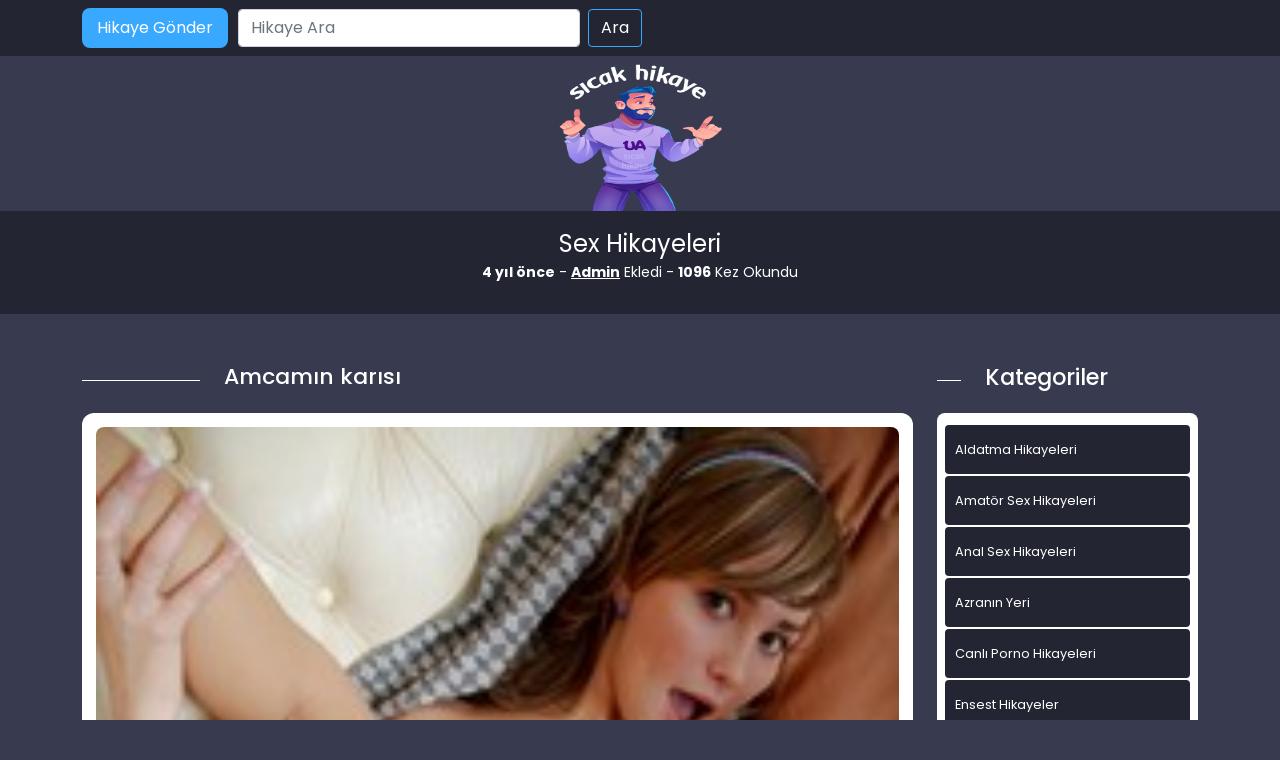

--- FILE ---
content_type: text/html; charset=UTF-8
request_url: http://www.bedavahikaye.com/amcamin-karisi/
body_size: 10249
content:
<!DOCTYPE html>
<html itemscope="" itemtype="http://schema.org/WebPage" lang="tr">
<head>
	<meta charset="utf-8"/> 
	<meta name="viewport" content="width=device-width, minimum-scale=1.0, initial-scale=1.0, maximum-scale=1.0, user-scalable=no" />
	<meta name="viewport" content="width=device-width, initial-scale=1">
	<meta http-equiv="X-UA-Compatible" content="IE=edge">
	<meta name="owner" content="UA">
	<meta name="author" content="UA">
	<meta name="publisher" content="https://www.bedavahikaye.com">
	<link rel="stylesheet" href="http://www.bedavahikaye.com/wp-content/themes/hikaye/css/bootstrap.min.css" type="text/css" media="screen" />
	<link rel="stylesheet" href="http://www.bedavahikaye.com/wp-content/themes/hikaye/style.css" type="text/css" media="screen" />
	<link rel="alternate" type="application/rss+xml" title="RSS 2.0" href="http://www.bedavahikaye.com/feed/" />
	<link rel="alternate" type="text/xml" title="RSS .92" href="http://www.bedavahikaye.com/feed/rss/" />
	<link rel="alternate" type="application/atom+xml" title="Atom 0.3" href="http://www.bedavahikaye.com/feed/atom/" />
	<link rel="pingback" href="http://www.bedavahikaye.com/xmlrpc.php" />
	<link rel="profile" href="https://gmpg.org/xfn/11" />
	<link rel="preconnect" href="https://fonts.gstatic.com">
	<link rel="shortcut icon" href="http://www.bedavahikaye.com/wp-content/themes/hikaye/resimler/ua-favicon.png">
	<link href="https://fonts.googleapis.com/css2?family=Poppins:wght@200;300;400;500;600;700;800;900&display=swap" rel="stylesheet">
	<script src="http://www.bedavahikaye.com/wp-content/themes/hikaye/js/bootstrap.min.js"></script>
	<meta name="theme-color" content="#ffffff">
	<!-- Global site tag (gtag.js) - Google Analytics -->
<script async src="https://www.googletagmanager.com/gtag/js?id=UA-180796177-1"></script>
<script>
  window.dataLayer = window.dataLayer || [];
  function gtag(){dataLayer.push(arguments);}
  gtag('js', new Date());

  gtag('config', 'G-GJE9FJYPG4');
</script>
	<title>Amcamın karısı</title>
	<style>img:is([sizes="auto" i], [sizes^="auto," i]) { contain-intrinsic-size: 3000px 1500px }</style>
	
		<!-- All in One SEO Pro 4.1.0.2 -->
		<meta name="description" content="merhaba ben ismail anlatacagım olay isimler haric abartısız dogrudur önce hikayemizin kahramanlarını tanıtıyım ben ismail 25 yasındayım 170 by esmer milyontipli amcamın karısı sunaa suna 174 by esmer ölcüleri 94 63 95 harika esmer güzeli iki cocuk annesi ama inanı görseniz ococukların ondan cıktıgına inanmazsınız neyse ben yengeme 18 yasından beri bitiyorum sürekli onu sikmenin […]"/>
		<meta name="keywords" content="ensest hikayeler" />
		<link rel="canonical" href="http://www.bedavahikaye.com/amcamin-karisi/" />
		<meta property="og:site_name" content="Sex Hikayeleri - sikiş, seks, porno hikayeler, ensest hikaye »" />
		<meta property="og:type" content="activity" />
		<meta property="og:title" content="Amcamın karısı" />
		<meta property="og:description" content="merhaba ben ismail anlatacagım olay isimler haric abartısız dogrudur önce hikayemizin kahramanlarını tanıtıyım ben ismail 25 yasındayım 170 by esmer milyontipli amcamın karısı sunaa suna 174 by esmer ölcüleri 94 63 95 harika esmer güzeli iki cocuk annesi ama inanı görseniz ococukların ondan cıktıgına inanmazsınız neyse ben yengeme 18 yasından beri bitiyorum sürekli onu sikmenin […]" />
		<meta property="og:url" content="http://www.bedavahikaye.com/amcamin-karisi/" />
		<meta name="twitter:card" content="summary" />
		<meta name="twitter:site" content="@coolasuman" />
		<meta name="twitter:domain" content="www.bedavahikaye.com" />
		<meta name="twitter:title" content="Amcamın karısı" />
		<meta name="twitter:description" content="merhaba ben ismail anlatacagım olay isimler haric abartısız dogrudur önce hikayemizin kahramanlarını tanıtıyım ben ismail 25 yasındayım 170 by esmer milyontipli amcamın karısı sunaa suna 174 by esmer ölcüleri 94 63 95 harika esmer güzeli iki cocuk annesi ama inanı görseniz ococukların ondan cıktıgına inanmazsınız neyse ben yengeme 18 yasından beri bitiyorum sürekli onu sikmenin […]" />
		<script type="application/ld+json" class="aioseo-schema">
			{"@context":"https:\/\/schema.org","@graph":[{"@type":"WebSite","@id":"http:\/\/www.bedavahikaye.com\/#website","url":"http:\/\/www.bedavahikaye.com\/","name":"Sex Hikayeleri - siki\u015f, seks, porno hikayeler, ensest hikaye","publisher":{"@id":"http:\/\/www.bedavahikaye.com\/#person"}},{"@type":"Person","@id":"http:\/\/www.bedavahikaye.com\/#person","name":"admin","image":{"@type":"ImageObject","@id":"http:\/\/www.bedavahikaye.com\/amcamin-karisi\/#personImage","url":"https:\/\/secure.gravatar.com\/avatar\/bc12167a1a5b663964405ef4b39a5210?s=96&d=mm&r=g","width":"96","height":"96","caption":"admin"},"sameAs":["https:\/\/twitter.com\/coolasuman"]},{"@type":"BreadcrumbList","@id":"http:\/\/www.bedavahikaye.com\/amcamin-karisi\/#breadcrumblist","itemListElement":[{"@type":"ListItem","@id":"http:\/\/www.bedavahikaye.com\/#listItem","position":"1","item":{"@id":"http:\/\/www.bedavahikaye.com\/#item","name":"Home","description":"Ger\u00e7ek sex hikayeleri, ya\u015fanm\u0131\u015f ensest, porno ve siki\u015f hikayelerini okumak i\u00e7in en do\u011fru adrestesiniz. Seks hikaye okuma ve yazma sitesi.","url":"http:\/\/www.bedavahikaye.com\/"},"nextItem":"http:\/\/www.bedavahikaye.com\/amcamin-karisi\/#listItem"},{"@type":"ListItem","@id":"http:\/\/www.bedavahikaye.com\/amcamin-karisi\/#listItem","position":"2","item":{"@id":"http:\/\/www.bedavahikaye.com\/amcamin-karisi\/#item","name":"Amcam\u0131n kar\u0131s\u0131","description":"merhaba ben ismail anlatacag\u0131m olay isimler haric abart\u0131s\u0131z dogrudur \u00f6nce hikayemizin kahramanlar\u0131n\u0131 tan\u0131t\u0131y\u0131m ben ismail 25 yas\u0131nday\u0131m 170 by esmer milyontipli amcam\u0131n kar\u0131s\u0131 sunaa suna 174 by esmer \u00f6lc\u00fcleri 94 63 95 harika esmer g\u00fczeli iki cocuk annesi ama inan\u0131 g\u00f6rseniz ococuklar\u0131n ondan c\u0131kt\u0131g\u0131na inanmazs\u0131n\u0131z neyse ben yengeme 18 yas\u0131ndan beri bitiyorum s\u00fcrekli onu sikmenin [\u2026]","url":"http:\/\/www.bedavahikaye.com\/amcamin-karisi\/"},"previousItem":"http:\/\/www.bedavahikaye.com\/#listItem"}]},{"@type":"Person","@id":"http:\/\/www.bedavahikaye.com\/author\/admin\/#author","url":"http:\/\/www.bedavahikaye.com\/author\/admin\/","name":"admin","image":{"@type":"ImageObject","@id":"http:\/\/www.bedavahikaye.com\/amcamin-karisi\/#authorImage","url":"https:\/\/secure.gravatar.com\/avatar\/bc12167a1a5b663964405ef4b39a5210?s=96&d=mm&r=g","width":"96","height":"96","caption":"admin"},"sameAs":["https:\/\/twitter.com\/coolasuman"]},{"@type":"WebPage","@id":"http:\/\/www.bedavahikaye.com\/amcamin-karisi\/#webpage","url":"http:\/\/www.bedavahikaye.com\/amcamin-karisi\/","name":"Amcam\u0131n kar\u0131s\u0131","description":"merhaba ben ismail anlatacag\u0131m olay isimler haric abart\u0131s\u0131z dogrudur \u00f6nce hikayemizin kahramanlar\u0131n\u0131 tan\u0131t\u0131y\u0131m ben ismail 25 yas\u0131nday\u0131m 170 by esmer milyontipli amcam\u0131n kar\u0131s\u0131 sunaa suna 174 by esmer \u00f6lc\u00fcleri 94 63 95 harika esmer g\u00fczeli iki cocuk annesi ama inan\u0131 g\u00f6rseniz ococuklar\u0131n ondan c\u0131kt\u0131g\u0131na inanmazs\u0131n\u0131z neyse ben yengeme 18 yas\u0131ndan beri bitiyorum s\u00fcrekli onu sikmenin [\u2026]","inLanguage":"tr","isPartOf":{"@id":"http:\/\/www.bedavahikaye.com\/#website"},"breadcrumb":{"@id":"http:\/\/www.bedavahikaye.com\/amcamin-karisi\/#breadcrumblist"},"author":"http:\/\/www.bedavahikaye.com\/amcamin-karisi\/#author","creator":"http:\/\/www.bedavahikaye.com\/amcamin-karisi\/#author","image":{"@type":"ImageObject","@id":"http:\/\/www.bedavahikaye.com\/#mainImage","url":"http:\/\/www.bedavahikaye.com\/wp-content\/uploads\/2021\/11\/shivalingam1234-ozot6-02f5d7-1.jpg","width":"200","height":"300"},"primaryImageOfPage":{"@id":"http:\/\/www.bedavahikaye.com\/amcamin-karisi\/#mainImage"},"datePublished":"2022-01-22T07:09:09+03:00","dateModified":"2022-01-19T19:43:20+03:00"},{"@type":"Article","@id":"http:\/\/www.bedavahikaye.com\/amcamin-karisi\/#article","name":"Amcam\u0131n kar\u0131s\u0131","description":"merhaba ben ismail anlatacag\u0131m olay isimler haric abart\u0131s\u0131z dogrudur \u00f6nce hikayemizin kahramanlar\u0131n\u0131 tan\u0131t\u0131y\u0131m ben ismail 25 yas\u0131nday\u0131m 170 by esmer milyontipli amcam\u0131n kar\u0131s\u0131 sunaa suna 174 by esmer \u00f6lc\u00fcleri 94 63 95 harika esmer g\u00fczeli iki cocuk annesi ama inan\u0131 g\u00f6rseniz ococuklar\u0131n ondan c\u0131kt\u0131g\u0131na inanmazs\u0131n\u0131z neyse ben yengeme 18 yas\u0131ndan beri bitiyorum s\u00fcrekli onu sikmenin [\u2026]","headline":"Amcam\u0131n kar\u0131s\u0131","author":{"@id":"http:\/\/www.bedavahikaye.com\/author\/admin\/#author"},"publisher":{"@id":"http:\/\/www.bedavahikaye.com\/#person"},"datePublished":"2022-01-22T07:09:09+03:00","dateModified":"2022-01-19T19:43:20+03:00","articleSection":"Ensest Hikayeler, anal sex hikayeleri, ensest hikaye, ensest hikayeler","mainEntityOfPage":{"@id":"http:\/\/www.bedavahikaye.com\/amcamin-karisi\/#webpage"},"isPartOf":{"@id":"http:\/\/www.bedavahikaye.com\/amcamin-karisi\/#webpage"},"image":{"@type":"ImageObject","@id":"http:\/\/www.bedavahikaye.com\/#articleImage","url":"http:\/\/www.bedavahikaye.com\/wp-content\/uploads\/2021\/11\/shivalingam1234-ozot6-02f5d7-1.jpg","width":"200","height":"300"}}]}
		</script>
		<!-- All in One SEO Pro -->

<meta name="generator" content="montana-amp"/><link rel="alternate" type="application/rss+xml" title="Sex Hikayeleri - sikiş, seks, porno hikayeler, ensest hikaye &raquo; Amcamın karısı yorum akışı" href="http://www.bedavahikaye.com/amcamin-karisi/feed/" />
<script type="text/javascript">
/* <![CDATA[ */
window._wpemojiSettings = {"baseUrl":"https:\/\/s.w.org\/images\/core\/emoji\/15.0.3\/72x72\/","ext":".png","svgUrl":"https:\/\/s.w.org\/images\/core\/emoji\/15.0.3\/svg\/","svgExt":".svg","source":{"concatemoji":"http:\/\/www.bedavahikaye.com\/wp-includes\/js\/wp-emoji-release.min.js?ver=6.7.4"}};
/*! This file is auto-generated */
!function(i,n){var o,s,e;function c(e){try{var t={supportTests:e,timestamp:(new Date).valueOf()};sessionStorage.setItem(o,JSON.stringify(t))}catch(e){}}function p(e,t,n){e.clearRect(0,0,e.canvas.width,e.canvas.height),e.fillText(t,0,0);var t=new Uint32Array(e.getImageData(0,0,e.canvas.width,e.canvas.height).data),r=(e.clearRect(0,0,e.canvas.width,e.canvas.height),e.fillText(n,0,0),new Uint32Array(e.getImageData(0,0,e.canvas.width,e.canvas.height).data));return t.every(function(e,t){return e===r[t]})}function u(e,t,n){switch(t){case"flag":return n(e,"\ud83c\udff3\ufe0f\u200d\u26a7\ufe0f","\ud83c\udff3\ufe0f\u200b\u26a7\ufe0f")?!1:!n(e,"\ud83c\uddfa\ud83c\uddf3","\ud83c\uddfa\u200b\ud83c\uddf3")&&!n(e,"\ud83c\udff4\udb40\udc67\udb40\udc62\udb40\udc65\udb40\udc6e\udb40\udc67\udb40\udc7f","\ud83c\udff4\u200b\udb40\udc67\u200b\udb40\udc62\u200b\udb40\udc65\u200b\udb40\udc6e\u200b\udb40\udc67\u200b\udb40\udc7f");case"emoji":return!n(e,"\ud83d\udc26\u200d\u2b1b","\ud83d\udc26\u200b\u2b1b")}return!1}function f(e,t,n){var r="undefined"!=typeof WorkerGlobalScope&&self instanceof WorkerGlobalScope?new OffscreenCanvas(300,150):i.createElement("canvas"),a=r.getContext("2d",{willReadFrequently:!0}),o=(a.textBaseline="top",a.font="600 32px Arial",{});return e.forEach(function(e){o[e]=t(a,e,n)}),o}function t(e){var t=i.createElement("script");t.src=e,t.defer=!0,i.head.appendChild(t)}"undefined"!=typeof Promise&&(o="wpEmojiSettingsSupports",s=["flag","emoji"],n.supports={everything:!0,everythingExceptFlag:!0},e=new Promise(function(e){i.addEventListener("DOMContentLoaded",e,{once:!0})}),new Promise(function(t){var n=function(){try{var e=JSON.parse(sessionStorage.getItem(o));if("object"==typeof e&&"number"==typeof e.timestamp&&(new Date).valueOf()<e.timestamp+604800&&"object"==typeof e.supportTests)return e.supportTests}catch(e){}return null}();if(!n){if("undefined"!=typeof Worker&&"undefined"!=typeof OffscreenCanvas&&"undefined"!=typeof URL&&URL.createObjectURL&&"undefined"!=typeof Blob)try{var e="postMessage("+f.toString()+"("+[JSON.stringify(s),u.toString(),p.toString()].join(",")+"));",r=new Blob([e],{type:"text/javascript"}),a=new Worker(URL.createObjectURL(r),{name:"wpTestEmojiSupports"});return void(a.onmessage=function(e){c(n=e.data),a.terminate(),t(n)})}catch(e){}c(n=f(s,u,p))}t(n)}).then(function(e){for(var t in e)n.supports[t]=e[t],n.supports.everything=n.supports.everything&&n.supports[t],"flag"!==t&&(n.supports.everythingExceptFlag=n.supports.everythingExceptFlag&&n.supports[t]);n.supports.everythingExceptFlag=n.supports.everythingExceptFlag&&!n.supports.flag,n.DOMReady=!1,n.readyCallback=function(){n.DOMReady=!0}}).then(function(){return e}).then(function(){var e;n.supports.everything||(n.readyCallback(),(e=n.source||{}).concatemoji?t(e.concatemoji):e.wpemoji&&e.twemoji&&(t(e.twemoji),t(e.wpemoji)))}))}((window,document),window._wpemojiSettings);
/* ]]> */
</script>
<style id='wp-emoji-styles-inline-css' type='text/css'>

	img.wp-smiley, img.emoji {
		display: inline !important;
		border: none !important;
		box-shadow: none !important;
		height: 1em !important;
		width: 1em !important;
		margin: 0 0.07em !important;
		vertical-align: -0.1em !important;
		background: none !important;
		padding: 0 !important;
	}
</style>
<link rel='stylesheet' id='wp-block-library-css' href='http://www.bedavahikaye.com/wp-includes/css/dist/block-library/style.min.css?ver=6.7.4' type='text/css' media='all' />
<style id='classic-theme-styles-inline-css' type='text/css'>
/*! This file is auto-generated */
.wp-block-button__link{color:#fff;background-color:#32373c;border-radius:9999px;box-shadow:none;text-decoration:none;padding:calc(.667em + 2px) calc(1.333em + 2px);font-size:1.125em}.wp-block-file__button{background:#32373c;color:#fff;text-decoration:none}
</style>
<style id='global-styles-inline-css' type='text/css'>
:root{--wp--preset--aspect-ratio--square: 1;--wp--preset--aspect-ratio--4-3: 4/3;--wp--preset--aspect-ratio--3-4: 3/4;--wp--preset--aspect-ratio--3-2: 3/2;--wp--preset--aspect-ratio--2-3: 2/3;--wp--preset--aspect-ratio--16-9: 16/9;--wp--preset--aspect-ratio--9-16: 9/16;--wp--preset--color--black: #000000;--wp--preset--color--cyan-bluish-gray: #abb8c3;--wp--preset--color--white: #ffffff;--wp--preset--color--pale-pink: #f78da7;--wp--preset--color--vivid-red: #cf2e2e;--wp--preset--color--luminous-vivid-orange: #ff6900;--wp--preset--color--luminous-vivid-amber: #fcb900;--wp--preset--color--light-green-cyan: #7bdcb5;--wp--preset--color--vivid-green-cyan: #00d084;--wp--preset--color--pale-cyan-blue: #8ed1fc;--wp--preset--color--vivid-cyan-blue: #0693e3;--wp--preset--color--vivid-purple: #9b51e0;--wp--preset--gradient--vivid-cyan-blue-to-vivid-purple: linear-gradient(135deg,rgba(6,147,227,1) 0%,rgb(155,81,224) 100%);--wp--preset--gradient--light-green-cyan-to-vivid-green-cyan: linear-gradient(135deg,rgb(122,220,180) 0%,rgb(0,208,130) 100%);--wp--preset--gradient--luminous-vivid-amber-to-luminous-vivid-orange: linear-gradient(135deg,rgba(252,185,0,1) 0%,rgba(255,105,0,1) 100%);--wp--preset--gradient--luminous-vivid-orange-to-vivid-red: linear-gradient(135deg,rgba(255,105,0,1) 0%,rgb(207,46,46) 100%);--wp--preset--gradient--very-light-gray-to-cyan-bluish-gray: linear-gradient(135deg,rgb(238,238,238) 0%,rgb(169,184,195) 100%);--wp--preset--gradient--cool-to-warm-spectrum: linear-gradient(135deg,rgb(74,234,220) 0%,rgb(151,120,209) 20%,rgb(207,42,186) 40%,rgb(238,44,130) 60%,rgb(251,105,98) 80%,rgb(254,248,76) 100%);--wp--preset--gradient--blush-light-purple: linear-gradient(135deg,rgb(255,206,236) 0%,rgb(152,150,240) 100%);--wp--preset--gradient--blush-bordeaux: linear-gradient(135deg,rgb(254,205,165) 0%,rgb(254,45,45) 50%,rgb(107,0,62) 100%);--wp--preset--gradient--luminous-dusk: linear-gradient(135deg,rgb(255,203,112) 0%,rgb(199,81,192) 50%,rgb(65,88,208) 100%);--wp--preset--gradient--pale-ocean: linear-gradient(135deg,rgb(255,245,203) 0%,rgb(182,227,212) 50%,rgb(51,167,181) 100%);--wp--preset--gradient--electric-grass: linear-gradient(135deg,rgb(202,248,128) 0%,rgb(113,206,126) 100%);--wp--preset--gradient--midnight: linear-gradient(135deg,rgb(2,3,129) 0%,rgb(40,116,252) 100%);--wp--preset--font-size--small: 13px;--wp--preset--font-size--medium: 20px;--wp--preset--font-size--large: 36px;--wp--preset--font-size--x-large: 42px;--wp--preset--spacing--20: 0.44rem;--wp--preset--spacing--30: 0.67rem;--wp--preset--spacing--40: 1rem;--wp--preset--spacing--50: 1.5rem;--wp--preset--spacing--60: 2.25rem;--wp--preset--spacing--70: 3.38rem;--wp--preset--spacing--80: 5.06rem;--wp--preset--shadow--natural: 6px 6px 9px rgba(0, 0, 0, 0.2);--wp--preset--shadow--deep: 12px 12px 50px rgba(0, 0, 0, 0.4);--wp--preset--shadow--sharp: 6px 6px 0px rgba(0, 0, 0, 0.2);--wp--preset--shadow--outlined: 6px 6px 0px -3px rgba(255, 255, 255, 1), 6px 6px rgba(0, 0, 0, 1);--wp--preset--shadow--crisp: 6px 6px 0px rgba(0, 0, 0, 1);}:where(.is-layout-flex){gap: 0.5em;}:where(.is-layout-grid){gap: 0.5em;}body .is-layout-flex{display: flex;}.is-layout-flex{flex-wrap: wrap;align-items: center;}.is-layout-flex > :is(*, div){margin: 0;}body .is-layout-grid{display: grid;}.is-layout-grid > :is(*, div){margin: 0;}:where(.wp-block-columns.is-layout-flex){gap: 2em;}:where(.wp-block-columns.is-layout-grid){gap: 2em;}:where(.wp-block-post-template.is-layout-flex){gap: 1.25em;}:where(.wp-block-post-template.is-layout-grid){gap: 1.25em;}.has-black-color{color: var(--wp--preset--color--black) !important;}.has-cyan-bluish-gray-color{color: var(--wp--preset--color--cyan-bluish-gray) !important;}.has-white-color{color: var(--wp--preset--color--white) !important;}.has-pale-pink-color{color: var(--wp--preset--color--pale-pink) !important;}.has-vivid-red-color{color: var(--wp--preset--color--vivid-red) !important;}.has-luminous-vivid-orange-color{color: var(--wp--preset--color--luminous-vivid-orange) !important;}.has-luminous-vivid-amber-color{color: var(--wp--preset--color--luminous-vivid-amber) !important;}.has-light-green-cyan-color{color: var(--wp--preset--color--light-green-cyan) !important;}.has-vivid-green-cyan-color{color: var(--wp--preset--color--vivid-green-cyan) !important;}.has-pale-cyan-blue-color{color: var(--wp--preset--color--pale-cyan-blue) !important;}.has-vivid-cyan-blue-color{color: var(--wp--preset--color--vivid-cyan-blue) !important;}.has-vivid-purple-color{color: var(--wp--preset--color--vivid-purple) !important;}.has-black-background-color{background-color: var(--wp--preset--color--black) !important;}.has-cyan-bluish-gray-background-color{background-color: var(--wp--preset--color--cyan-bluish-gray) !important;}.has-white-background-color{background-color: var(--wp--preset--color--white) !important;}.has-pale-pink-background-color{background-color: var(--wp--preset--color--pale-pink) !important;}.has-vivid-red-background-color{background-color: var(--wp--preset--color--vivid-red) !important;}.has-luminous-vivid-orange-background-color{background-color: var(--wp--preset--color--luminous-vivid-orange) !important;}.has-luminous-vivid-amber-background-color{background-color: var(--wp--preset--color--luminous-vivid-amber) !important;}.has-light-green-cyan-background-color{background-color: var(--wp--preset--color--light-green-cyan) !important;}.has-vivid-green-cyan-background-color{background-color: var(--wp--preset--color--vivid-green-cyan) !important;}.has-pale-cyan-blue-background-color{background-color: var(--wp--preset--color--pale-cyan-blue) !important;}.has-vivid-cyan-blue-background-color{background-color: var(--wp--preset--color--vivid-cyan-blue) !important;}.has-vivid-purple-background-color{background-color: var(--wp--preset--color--vivid-purple) !important;}.has-black-border-color{border-color: var(--wp--preset--color--black) !important;}.has-cyan-bluish-gray-border-color{border-color: var(--wp--preset--color--cyan-bluish-gray) !important;}.has-white-border-color{border-color: var(--wp--preset--color--white) !important;}.has-pale-pink-border-color{border-color: var(--wp--preset--color--pale-pink) !important;}.has-vivid-red-border-color{border-color: var(--wp--preset--color--vivid-red) !important;}.has-luminous-vivid-orange-border-color{border-color: var(--wp--preset--color--luminous-vivid-orange) !important;}.has-luminous-vivid-amber-border-color{border-color: var(--wp--preset--color--luminous-vivid-amber) !important;}.has-light-green-cyan-border-color{border-color: var(--wp--preset--color--light-green-cyan) !important;}.has-vivid-green-cyan-border-color{border-color: var(--wp--preset--color--vivid-green-cyan) !important;}.has-pale-cyan-blue-border-color{border-color: var(--wp--preset--color--pale-cyan-blue) !important;}.has-vivid-cyan-blue-border-color{border-color: var(--wp--preset--color--vivid-cyan-blue) !important;}.has-vivid-purple-border-color{border-color: var(--wp--preset--color--vivid-purple) !important;}.has-vivid-cyan-blue-to-vivid-purple-gradient-background{background: var(--wp--preset--gradient--vivid-cyan-blue-to-vivid-purple) !important;}.has-light-green-cyan-to-vivid-green-cyan-gradient-background{background: var(--wp--preset--gradient--light-green-cyan-to-vivid-green-cyan) !important;}.has-luminous-vivid-amber-to-luminous-vivid-orange-gradient-background{background: var(--wp--preset--gradient--luminous-vivid-amber-to-luminous-vivid-orange) !important;}.has-luminous-vivid-orange-to-vivid-red-gradient-background{background: var(--wp--preset--gradient--luminous-vivid-orange-to-vivid-red) !important;}.has-very-light-gray-to-cyan-bluish-gray-gradient-background{background: var(--wp--preset--gradient--very-light-gray-to-cyan-bluish-gray) !important;}.has-cool-to-warm-spectrum-gradient-background{background: var(--wp--preset--gradient--cool-to-warm-spectrum) !important;}.has-blush-light-purple-gradient-background{background: var(--wp--preset--gradient--blush-light-purple) !important;}.has-blush-bordeaux-gradient-background{background: var(--wp--preset--gradient--blush-bordeaux) !important;}.has-luminous-dusk-gradient-background{background: var(--wp--preset--gradient--luminous-dusk) !important;}.has-pale-ocean-gradient-background{background: var(--wp--preset--gradient--pale-ocean) !important;}.has-electric-grass-gradient-background{background: var(--wp--preset--gradient--electric-grass) !important;}.has-midnight-gradient-background{background: var(--wp--preset--gradient--midnight) !important;}.has-small-font-size{font-size: var(--wp--preset--font-size--small) !important;}.has-medium-font-size{font-size: var(--wp--preset--font-size--medium) !important;}.has-large-font-size{font-size: var(--wp--preset--font-size--large) !important;}.has-x-large-font-size{font-size: var(--wp--preset--font-size--x-large) !important;}
:where(.wp-block-post-template.is-layout-flex){gap: 1.25em;}:where(.wp-block-post-template.is-layout-grid){gap: 1.25em;}
:where(.wp-block-columns.is-layout-flex){gap: 2em;}:where(.wp-block-columns.is-layout-grid){gap: 2em;}
:root :where(.wp-block-pullquote){font-size: 1.5em;line-height: 1.6;}
</style>
<link rel="https://api.w.org/" href="http://www.bedavahikaye.com/wp-json/" /><link rel="alternate" title="JSON" type="application/json" href="http://www.bedavahikaye.com/wp-json/wp/v2/posts/2544" /><link rel="EditURI" type="application/rsd+xml" title="RSD" href="http://www.bedavahikaye.com/xmlrpc.php?rsd" />
<meta name="generator" content="WordPress 6.7.4" />
<link rel='shortlink' href='http://www.bedavahikaye.com/?p=2544' />
<link rel="alternate" title="oEmbed (JSON)" type="application/json+oembed" href="http://www.bedavahikaye.com/wp-json/oembed/1.0/embed?url=http%3A%2F%2Fwww.bedavahikaye.com%2Famcamin-karisi%2F" />
<link rel="alternate" title="oEmbed (XML)" type="text/xml+oembed" href="http://www.bedavahikaye.com/wp-json/oembed/1.0/embed?url=http%3A%2F%2Fwww.bedavahikaye.com%2Famcamin-karisi%2F&#038;format=xml" />
			<link rel="amphtml" href="http://yok.bedavahikaye.com/amp/amcamin-karisi/"/>
			
</head>
<!-- Global site tag (gtag.js) - Google Analytics -->

<body>   
<script defer src="https://static.cloudflareinsights.com/beacon.min.js/vcd15cbe7772f49c399c6a5babf22c1241717689176015" integrity="sha512-ZpsOmlRQV6y907TI0dKBHq9Md29nnaEIPlkf84rnaERnq6zvWvPUqr2ft8M1aS28oN72PdrCzSjY4U6VaAw1EQ==" data-cf-beacon='{"version":"2024.11.0","token":"d4f92629d1934ed6a5fead68d0de4e69","r":1,"server_timing":{"name":{"cfCacheStatus":true,"cfEdge":true,"cfExtPri":true,"cfL4":true,"cfOrigin":true,"cfSpeedBrain":true},"location_startswith":null}}' crossorigin="anonymous"></script>
</body>
</html>
<div class="container-fluid header">
	<nav class="navbar navbar-expand-lg navbar-light menu">
		<div class="container">
			<a class="navbar-brand" href="#">Anasayfa</a>
			<a href="#" title="titlesi" class="btn-hikaye-gonder mobil-hikaye-gonder">Hikaye Gönder</a>
			<button class="navbar-toggler" type="button" data-bs-toggle="collapse" data-bs-target="#navbarSupportedContent" aria-controls="navbarSupportedContent" aria-expanded="false" aria-label="Toggle navigation">
				<span class="navbar-toggler-icon"></span>
			</button>
			<div class="collapse navbar-collapse" id="navbarSupportedContent">
								<a href="#" title="titlesi" class="btn-hikaye-gonder">Hikaye Gönder</a>
				<form class="d-flex arama" role="search" method="get" id="searchform" action="http://www.bedavahikaye.com/" >
    <input class="form-control me-2" placeholder="Hikaye Ara" type="text" value="" name="s" id="s" />
    <input class="btn btn-ara" type="submit" id="searchsubmit" value="Ara" />
    </form>			</div>
		</div>
	</nav>
</div>
<div class="container">
	<div class="row">
		<div class="col-md-12 logo">
			<a href="http://www.bedavahikaye.com" title="logomuz"><img src="http://www.bedavahikaye.com/wp-content/themes/hikaye/resimler/ua-logo.png" alt="logo" width="100" height="30" /></a>
		</div>
	</div>
</div>
<div class="container-fluid slogan">
  <div class="container">
  <p class="slogankategori">Sex Hikayeleri</p>
   <div class="col-md-12 detay-istatistikler">
        <p class="aspp"><b>4 yıl önce</b> - <b><a href="#" title="titlesi">Admin</a></b> Ekledi - <b>1096</b> Kez Okundu</p>

      </div>
  </div>
</div>

<div class="container hikayeler-alani">
 <div class="row">
  <div class="col-md-9 hikayeleri-diz">
    <div class="row">
      <div class="col-md-2 line">
        <div class="col-md-12 cizik"></div>
      </div>
      <div class="col-md-10 detay-hikayeler-baslik">
        <h1>Amcamın karısı</h1>
      </div>
    </div>
    <div class="col-md-12 detay-yazi">
      <div class="col-md-12 detay-yazi-ic">
              <img width="200" height="300" src="http://www.bedavahikaye.com/wp-content/uploads/2021/11/shivalingam1234-ozot6-02f5d7-1.jpg" class="img-thumbnail wp-post-image" alt="Amcamın karısı" title="Amcamın karısı" decoding="async" fetchpriority="high" />              
       <p><p>merhaba ben ismail anlatacagım olay isimler haric abartısız dogrudur<br />
önce hikayemizin kahramanlarını tanıtıyım ben ismail 25 yasındayım 170<br />
by esmer milyontipli amcamın karısı sunaa suna 174 by esmer ölcüleri 94<br />
63 95 harika esmer güzeli iki cocuk annesi ama inanı görseniz<br />
ococukların ondan cıktıgına inanmazsınız neyse ben yengeme 18 yasından<br />
beri bitiyorum sürekli onu sikmenin yollarını arıyordum ki 20 gün önce<br />
benim yengemin kızı eylemin dügünün de evt yanlıs anlamadınız kendi<br />
kızını dügünün de hep beraber salondan cıktık tabiki ben alkoluyum<br />
suanda oldugu gibi neyse ev dönecegiz ben alkolu oldugum icin arac<br />
kullantırmatılar ben de bu fırsattı iyi degerlentirtim ve hemen arac da<br />
yengemin yanına odurdum aracın arkasın a 5 kişi binince yengem benim<br />
kucagıma düstü evt inanı kalpatıslarıma hakim olamıyordum evt üzerin de<br />
genis uzun yaz oldugu icinde ince bir etek vardı benim ufaklı bekte<br />
ufaklık yasılmaz ya 19cm neyse yengemi zorlamaya baslamıstı yengem önce<br />
bir döndü suratıma sert bir sekilde baktı ama nafile yapılacak birsey<br />
yoktu inanın sonra onun nefes alıs verisleride egismişti ben bu fırsatı<br />
iyi kullanmamlazım tı artık herseyi göze almıstım elim le de alttan<br />
yokluyordum elimi tuttu dur yapma salak görecekler deti bu bana daha<br />
fazla cesaret verti yapma görecekler bu iş burda olmaz abdal dedi tabiki<br />
ben bu lafın üzerine oyle tahrik oldum ki posaltım neyse cok mutlu<br />
olmusdum sonun da yengemi uzun yıllar sonra sikecektim beklenen gün<br />
gelecekse cekilen cile kutsaltır nihayet evt evlere vardık ben aracı<br />
kitlerken yengem acele ile tekrar yanıma gelti hayti fazla zamanım yok<br />
deti ve arabaya binti ne oldu yenge dedim sus alcak senin cezanı kesmeye<br />
deti fazla zamanımız yok deti dügün oldugu icin bizimkilerde hepsi<br />
dügün evin de itiler bizim evdede kimse yoktu hemen eve giri girmez bana<br />
bir tane patlattı serefsiz amcanın karısını aztırmaya utanmıyonmu<br />
dedigi gibi boynuma sarıltı hemen oracıkda antirede fayanısların üzerine<br />
dizlerim cöküm kafamı eteginialtına sokdum kilotunu nasıl cıkardıgımı<br />
zarzor hatırlıyorum yırtarak yengem ellerini duvara tayatı direksyonu<br />
bana verti amını yalamıya baslatım kokusu beni öldürdü ve beni sitetigi<br />
belliyoluyordu nerde ise amının suları ile boglacaktım(( bir dildarbesi<br />
amına bir götüne yaklasık 15 20 dk yalatım yengem o arada 2 kez cıglık<br />
adarak bosaltı yengemi yalarken yengemin cıkardıgı sözler alcak böyle<br />
yalamayı nerde ögrentin beni mafettin ne olursun durma evt bebegim<br />
lütfen devam et harikasın yengen sana kurban olsun ben sikmek iştetim<br />
ama yengem baska yaman geckaltık deti ve yalvarmama ragmen vermedi gec<br />
kaltık dedi.</p>
</p>

        <div class="col-md-12 etiketler">
                   <a href="http://www.bedavahikaye.com/etiket/anal-sex-hikayeleri/" rel="tag">anal sex hikayeleri</a> <a href="http://www.bedavahikaye.com/etiket/ensest-hikaye/" rel="tag">ensest hikaye</a> <a href="http://www.bedavahikaye.com/etiket/ensest-hikayeler/" rel="tag">ensest hikayeler</a>        </div>

      </div>
    </div>

  </div>

  <div class="col-md-3 sidebar">
   <div class="row">
    <div class="col-md-2 line">
      <div class="col-md-12 cizik"></div>
    </div>
    <div class="col-md-10 yeni-hikayeler-baslik">
      <h2>Kategoriler</h2>
    </div>
  </div>

  <div class="col-md-12 kategorileri-diz">
    <div class="col-md-12 kategoriler-genel">

      <div class="col-md-12 kategorilerimiz">
        <div class="row">
          <div class="col-12 col-md-12 kategoriler-ic">
             <ul>
            	<li class="cat-item cat-item-8"><a href="http://www.bedavahikaye.com/kategori/aldatma-hikayeleri/">Aldatma Hikayeleri</a>
</li>
	<li class="cat-item cat-item-928"><a href="http://www.bedavahikaye.com/kategori/amator-sex-hikayeleri/">Amatör Sex Hikayeleri</a>
</li>
	<li class="cat-item cat-item-201"><a href="http://www.bedavahikaye.com/kategori/anal-sex-hikayeleri/">Anal Sex Hikayeleri</a>
</li>
	<li class="cat-item cat-item-289"><a href="http://www.bedavahikaye.com/kategori/azra/">Azranın Yeri</a>
</li>
	<li class="cat-item cat-item-2265"><a href="http://www.bedavahikaye.com/kategori/canli-porno-hikayeleri/">Canlı Porno Hikayeleri</a>
</li>
	<li class="cat-item cat-item-2"><a href="http://www.bedavahikaye.com/kategori/ensest-hikayeler/">Ensest Hikayeler</a>
</li>
	<li class="cat-item cat-item-204"><a href="http://www.bedavahikaye.com/kategori/erotik-hikayeler/">Erotik Hikayeler</a>
</li>
	<li class="cat-item cat-item-96"><a href="http://www.bedavahikaye.com/kategori/evli-cift-hikayeler/">Evli Çift Hikayeler</a>
</li>
	<li class="cat-item cat-item-5"><a href="http://www.bedavahikaye.com/kategori/gay-hikayeleri/">Gay Hikayeleri</a>
</li>
	<li class="cat-item cat-item-1"><a href="http://www.bedavahikaye.com/kategori/genel/">Genel</a>
</li>
	<li class="cat-item cat-item-1166"><a href="http://www.bedavahikaye.com/kategori/grup-sex-hikayeleri/">Grup Sex Hikayeleri</a>
</li>
	<li class="cat-item cat-item-6"><a href="http://www.bedavahikaye.com/kategori/is-yeri-seks-hikayeleri/">İş Yeri Seks Hikayeleri</a>
</li>
	<li class="cat-item cat-item-95"><a href="http://www.bedavahikaye.com/kategori/komik-hikayeler/">Komik Hikayeler</a>
</li>
	<li class="cat-item cat-item-92"><a href="http://www.bedavahikaye.com/kategori/lezbiyen-hikayeleri/">Lezbiyen hikayeleri</a>
</li>
	<li class="cat-item cat-item-94"><a href="http://www.bedavahikaye.com/kategori/liseli-hikayeler/">Liseli Hikayeler</a>
</li>
	<li class="cat-item cat-item-203"><a href="http://www.bedavahikaye.com/kategori/mobil-porno/">mobil porno</a>
</li>
	<li class="cat-item cat-item-776"><a href="http://www.bedavahikaye.com/kategori/olgun-sex-hikayeleri/">OLgun Sex Hikayeleri</a>
</li>
	<li class="cat-item cat-item-202"><a href="http://www.bedavahikaye.com/kategori/oral-sex-hikayeleri/">Oral Sex Hikayeleri</a>
</li>
	<li class="cat-item cat-item-7"><a href="http://www.bedavahikaye.com/kategori/otel-sex-hikayeleri/">Otel Sex Hikayeleri</a>
</li>
	<li class="cat-item cat-item-4"><a href="http://www.bedavahikaye.com/kategori/porno-hikayeleri/">Porno Hikayeleri</a>
</li>
	<li class="cat-item cat-item-1193"><a href="http://www.bedavahikaye.com/kategori/resimli-sex-itiraflari/">ResimLi Sex itirafları</a>
</li>
	<li class="cat-item cat-item-2266"><a href="http://www.bedavahikaye.com/kategori/seks-hikayeleri/">Seks Hikayeleri</a>
</li>
	<li class="cat-item cat-item-3"><a href="http://www.bedavahikaye.com/kategori/sex-hikayeleri/">Sex Hikayeleri</a>
</li>
	<li class="cat-item cat-item-1192"><a href="http://www.bedavahikaye.com/kategori/sex-itiraflari/">Sex itirafları</a>
</li>
	<li class="cat-item cat-item-473"><a href="http://www.bedavahikaye.com/kategori/sex-resimleri/">Sex Resimleri</a>
<ul class='children'>
	<li class="cat-item cat-item-602"><a href="http://www.bedavahikaye.com/kategori/sex-resimleri/amator-sex-resimleri/">Amatör Sex Resimleri</a>
</li>
	<li class="cat-item cat-item-603"><a href="http://www.bedavahikaye.com/kategori/sex-resimleri/anal-sex-resimleri/">Anal Sex Resimleri</a>
</li>
	<li class="cat-item cat-item-914"><a href="http://www.bedavahikaye.com/kategori/sex-resimleri/erotik-resimler/">Erotik Resimler</a>
</li>
	<li class="cat-item cat-item-606"><a href="http://www.bedavahikaye.com/kategori/sex-resimleri/gay-sex-resimleri/">Gay sex Resimleri</a>
</li>
	<li class="cat-item cat-item-611"><a href="http://www.bedavahikaye.com/kategori/sex-resimleri/grup-sex-resimleri/">Grup Sex Resimleri</a>
</li>
	<li class="cat-item cat-item-609"><a href="http://www.bedavahikaye.com/kategori/sex-resimleri/lezbiyen-sex-resimleri/">Lezbiyen Sex Resimleri</a>
</li>
	<li class="cat-item cat-item-610"><a href="http://www.bedavahikaye.com/kategori/sex-resimleri/liseli-sex-resimleri/">Liseli Sex Resimleri</a>
</li>
	<li class="cat-item cat-item-605"><a href="http://www.bedavahikaye.com/kategori/sex-resimleri/olgun-sex-resimleri/">OLgun Sex Resimleri</a>
</li>
	<li class="cat-item cat-item-1183"><a href="http://www.bedavahikaye.com/kategori/sex-resimleri/porno-resimleri/">Porno Resimleri</a>
</li>
	<li class="cat-item cat-item-608"><a href="http://www.bedavahikaye.com/kategori/sex-resimleri/sisman-kadin-resimleri/">Şişman Kadın Resimleri</a>
</li>
	<li class="cat-item cat-item-607"><a href="http://www.bedavahikaye.com/kategori/sex-resimleri/travesti-sex-resimleri/">Travesti Sex Resimleri</a>
</li>
	<li class="cat-item cat-item-604"><a href="http://www.bedavahikaye.com/kategori/sex-resimleri/turbanli-sex-resimleri/">Türbanlı Sex Resimleri</a>
</li>
</ul>
</li>
	<li class="cat-item cat-item-97"><a href="http://www.bedavahikaye.com/kategori/sikis-hikayeleri/">Sikiş Hikayeleri</a>
</li>
	<li class="cat-item cat-item-93"><a href="http://www.bedavahikaye.com/kategori/tecavuz-hikayeleri/">Tecavüz hikayeleri</a>
</li>
	<li class="cat-item cat-item-91"><a href="http://www.bedavahikaye.com/kategori/travesti-hikayeleri/">Travesti hikayeleri</a>
</li>
	<li class="cat-item cat-item-25"><a href="http://www.bedavahikaye.com/kategori/turbanli-sex-hikayeleri/">Türbanlı Sex Hikayeleri</a>
</li>
          </ul>
          </div>
        </div>
      </div>
    </div>
  </div>
  <div class="col-md-12 populer-konular">
   <div class="row populerler-baslik">
    <div class="col-md-2 line">
      <div class="col-md-12 cizik"></div>
    </div>
    <div class="col-md-10 yeni-hikayeler-baslik">
      <h2>Benzer Sex Hikayeleri</h2>
    </div>
  </div>


  <div class="col-md-12 populer-konular-ic">
                <a href="http://www.bedavahikaye.com/yengeme-caktim/" title="Yengeme çaktım">Yengeme çaktım</a>
        <a href="http://www.bedavahikaye.com/kizligimi-ve-gotumun-bekaretini-kuzenim-bozdu/" title="Kızlığımı Ve Götümün Bekaretini Kuzenim Bozdu">Kızlığımı Ve Götümün Bekaretini Kuzenim Bozdu</a>
        <a href="http://www.bedavahikaye.com/citir-baldizin-tadi-baldan-tatliymis-2/" title="Çıtır Baldızın tadı baldan tatlıymış">Çıtır Baldızın tadı baldan tatlıymış</a>
        <a href="http://www.bedavahikaye.com/koyde-oturan-yengemin-atesini-aldim/" title="Köyde oturan yengemin ateşini aldım">Köyde oturan yengemin ateşini aldım</a>
        <a href="http://www.bedavahikaye.com/dul-teyzem-cok-azmis-sex-hikayeleri/" title="Dul Teyzem Çok Azmış &#8211; Sex Hikayeleri">Dul Teyzem Çok Azmış &#8211; Sex Hikayeleri</a>
         </div>
</div>
</div>
</div>

</div>
</div>
<div class="container-fluid footer">
	<div class="container">
		<div class="col-md-12">
			<div class="row">
				<div class="col-md-6 copyright">
					<p>Bedavahikaye.com | Sex Hikayeleri - Tüm hakları saklıdır.</p>
				</div>
				<div class="col-md-6 footer-linkler">
					<a href="https://www.bedavahikaye.com" title="sex hikayeleri">Sex Hikayeleri  -
					<a href="https://www.bedavahikaye.com/" title="ensest hikaye">ensest hikaye</a> - 
					<a href="http://www.bedavahikaye.com" target="_blank" title="sex hikaye">Sex Hikaye</a>
				</div>
			</div>    
		</div>
	</div>
</div>
<div class="friends-links">
<h2 id="friends-links" style="position: fixed;right:-800px; top: -600px; overflow: hidden;;width:150px">
<a href="http://www.pussyboy.net/" title="free porn">free porn</a>
<a href="https://www.apornvideo.com/" title="free sex videos">free sex videos</a>
<a href="https://www.hdhindisex.com/video/2408/hot-desi-girl-fucked-by-her-uncle-indian-hot-sex/" title="Hot Desi Girl fucked by her uncle indian hot sex">Hot Desi Girl fucked by her uncle indian hot sex</a>
<a href="https://www.masajantalya.com/kategori/antalya-masaj-hizmeti/" title="Antalya Masaj Hizmeti">Antalya Masaj Hizmeti</a>	
<a href="https://www.onlydesiporn.com/video/403/indian-desi-village-aunty-fucked-by-lover-very-hot-sex-video/" title="Indian Desi Village Aunty Fucked by Lover very hot sex video">Indian Desi Village Aunty Fucked by Lover very hot sex video</a>
<a href="https://www.fullhindisex.com/video/3489/viral-indian-sex-mms-movie-scene-posted-on-xvideos/" title="Viral Indian sex MMS movie scene posted on xvideos">Viral Indian sex MMS movie scene posted on xvideos</a>
<a href="https://www.masozantalya.com/kategori/antalya-masoz/" title="Antalya Masöz">Antalya Masöz</a>	
<a href="https://www.sexzporn.com/video/3668/hardcore-home-made-local-desi-bhabi-sex-in-floor/" title="Hardcore Home made Local Desi Bhabi Sex In Floor">Hardcore Home made Local Desi Bhabi Sex In Floor</a>
<a href="https://www.atasehirmasoz.com/category/masoz-istanbul/" title="Masöz istanbul">Masöz istanbul</a>
<a href="https://www.desixxxhindi.com/video/1436/xxx-desi-porn-sex-video-bf-fucks-teen-girlfriend-pussy/" title="Xxx desi porn sex video bf fucks teen girlfriend pussy">Xxx desi porn sex video bf fucks teen girlfriend pussy</a>
<a href="https://www.desitelugusex.com/video/3165/cousin-akka-sollu-ni-cheeke-dengu-mms-video/" title="Cousin akka sollu ni cheeke dengu mms video">Cousin akka sollu ni cheeke dengu mms video</a>
<a href="https://www.hindipornvideo.com/video/4180/xxx-bangladeshi-hot-randi-porn-mms/" title="Xxx Bangladeshi hot randi porn mms">Xxx Bangladeshi hot randi porn mms</a>	
<a href="http://www.egoistanbul.com/" title="Beylikdüzü Masöz">Beylikdüzü Masöz</a>
<a href="http://www.neonostalgia.com/kategori/istanbul-masoz" title="istanbul masöz">istanbul masöz</a>
<a href="https://www.jotsex.com/video/3719/xnx-xnx-hd-xxx-bp/" title="Xnx Xnx Hd Xxx Bp">Xnx Xnx Hd Xxx Bp</a>	
</h2></div>
	
</body>
</html>